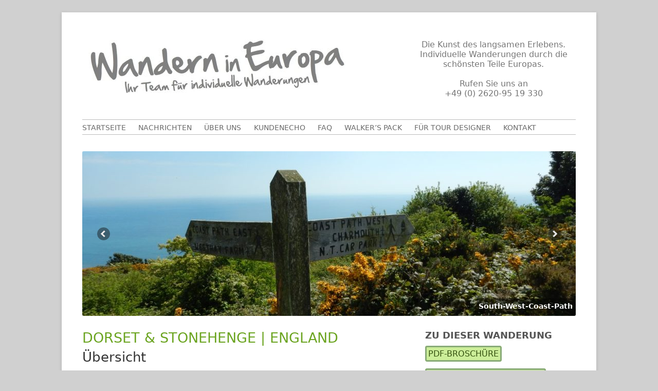

--- FILE ---
content_type: text/html; charset=UTF-8
request_url: https://www.wandernineuropa.de/touren/swest/dorset_est2_h/
body_size: 12851
content:
<!doctype html>


<!--[if IE 8]>
<html class="ie ie8 no-js" lang="de">
<![endif]-->

<!--[if !(IE 8)]><!-->
<html lang="de" class="no-js">
<!--<![endif]-->
<head>
<meta charset="UTF-8" />
<meta name="viewport" content="width=device-width" />
<link rel="profile" href="http://gmpg.org/xfn/11" />
<link rel="shortcut icon" href="/favicon.ico" />
<link rel="profile" href="http://microformats.org/profile/specs" />
<link rel="profile" href="http://microformats.org/profile/hatom" />
<script>(function(html){html.className = html.className.replace(/\bno-js\b/,'js')})(document.documentElement);</script>
<meta name='robots' content='index, follow, max-image-preview:large, max-snippet:-1, max-video-preview:-1' />

	<!-- This site is optimized with the Yoast SEO plugin v26.6 - https://yoast.com/wordpress/plugins/seo/ -->
	<title>Dorset &amp; Stonehenge | England~DORSET/SALISBURY | England - Individuelle Wanderung ohne Gepäck</title>
	<meta name="description" content="Entdecken Sie Dorset und die Jurassic Coast - wir beraten Sie gerne und stellen mit Ihnen Ihre Wanderung zusammen – einfach anrufen: +49 (0) 2620 95 19 330 ." />
	<link rel="canonical" href="https://www.wandernineuropa.de/touren/swest/" />
	<meta property="og:locale" content="de_DE" />
	<meta property="og:type" content="article" />
	<meta property="og:title" content="Dorset &amp; Stonehenge | England~DORSET/SALISBURY | England - Individuelle Wanderung ohne Gepäck" />
	<meta property="og:description" content="Entdecken Sie Dorset und die Jurassic Coast - wir beraten Sie gerne und stellen mit Ihnen Ihre Wanderung zusammen – einfach anrufen: +49 (0) 2620 95 19 330 ." />
	<meta property="og:url" content="https://www.wandernineuropa.de/touren/swest/" />
	<meta property="og:site_name" content="WandernInEuropa" />
	<meta property="article:publisher" content="https://de-de.facebook.com/wandernineuropa" />
	<meta property="article:modified_time" content="2025-11-20T08:58:07+00:00" />
	<meta property="og:image" content="https://www.wandernineuropa.de/wp-content-wandern/uploads/Dorset1.jpg" />
	<meta property="og:image:width" content="355" />
	<meta property="og:image:height" content="266" />
	<meta property="og:image:type" content="image/jpeg" />
	<meta name="twitter:card" content="summary_large_image" />
	<meta name="twitter:label1" content="Geschätzte Lesezeit" />
	<meta name="twitter:data1" content="1 Minute" />
	<script type="application/ld+json" class="yoast-schema-graph">{"@context":"https://schema.org","@graph":[{"@type":"WebPage","@id":"https://www.wandernineuropa.de/touren/swest/","url":"https://www.wandernineuropa.de/touren/swest/","name":"Dorset & Stonehenge | England~DORSET/SALISBURY | England - Individuelle Wanderung ohne Gepäck","isPartOf":{"@id":"https://www.wandernineuropa.de/#website"},"primaryImageOfPage":{"@id":"https://www.wandernineuropa.de/touren/swest/#primaryimage"},"image":{"@id":"https://www.wandernineuropa.de/touren/swest/#primaryimage"},"thumbnailUrl":"https://www.wandernineuropa.de/wp-content-wandern/uploads/Dorset1.jpg","datePublished":"2018-02-26T07:00:59+00:00","dateModified":"2025-11-20T08:58:07+00:00","description":"Entdecken Sie Dorset und die Jurassic Coast - wir beraten Sie gerne und stellen mit Ihnen Ihre Wanderung zusammen – einfach anrufen: +49 (0) 2620 95 19 330 .","breadcrumb":{"@id":"https://www.wandernineuropa.de/touren/swest/#breadcrumb"},"inLanguage":"de","potentialAction":[{"@type":"ReadAction","target":["https://www.wandernineuropa.de/touren/swest/"]}]},{"@type":"ImageObject","inLanguage":"de","@id":"https://www.wandernineuropa.de/touren/swest/#primaryimage","url":"https://www.wandernineuropa.de/wp-content-wandern/uploads/Dorset1.jpg","contentUrl":"https://www.wandernineuropa.de/wp-content-wandern/uploads/Dorset1.jpg","width":355,"height":266},{"@type":"BreadcrumbList","@id":"https://www.wandernineuropa.de/touren/swest/#breadcrumb","itemListElement":[{"@type":"ListItem","position":1,"name":"Startseite","item":"https://www.wandernineuropa.de/"},{"@type":"ListItem","position":2,"name":"Touren","item":"https://www.wandernineuropa.de/touren/"},{"@type":"ListItem","position":3,"name":"Dorset &#038; Stonehenge | England"}]},{"@type":"WebSite","@id":"https://www.wandernineuropa.de/#website","url":"https://www.wandernineuropa.de/","name":"WandernInEuropa","description":"Die Kunst des langsamen Erlebens. Individuelle Wanderungen durch die schönsten Teile Europas","publisher":{"@id":"https://www.wandernineuropa.de/#organization"},"potentialAction":[{"@type":"SearchAction","target":{"@type":"EntryPoint","urlTemplate":"https://www.wandernineuropa.de/?s={search_term_string}"},"query-input":{"@type":"PropertyValueSpecification","valueRequired":true,"valueName":"search_term_string"}}],"inLanguage":"de"},{"@type":"Organization","@id":"https://www.wandernineuropa.de/#organization","name":"WiE-WandernInEuropa UG (haftungsbeschränkt)","url":"https://www.wandernineuropa.de/","logo":{"@type":"ImageObject","inLanguage":"de","@id":"https://www.wandernineuropa.de/#/schema/logo/image/","url":"https://www.wandernineuropa.de/wp-content-wandern/uploads/WiE-Lang-e1500734372943_02.jpg","contentUrl":"https://www.wandernineuropa.de/wp-content-wandern/uploads/WiE-Lang-e1500734372943_02.jpg","width":500,"height":105,"caption":"WiE-WandernInEuropa UG (haftungsbeschränkt)"},"image":{"@id":"https://www.wandernineuropa.de/#/schema/logo/image/"},"sameAs":["https://de-de.facebook.com/wandernineuropa"]}]}</script>
	<!-- / Yoast SEO plugin. -->


<link rel='dns-prefetch' href='//www.wandernineuropa.de' />
<link rel="alternate" type="application/rss+xml" title="WandernInEuropa &raquo; Feed" href="https://www.wandernineuropa.de/feed/" />
<link rel="alternate" type="application/rss+xml" title="WandernInEuropa &raquo; Kommentar-Feed" href="https://www.wandernineuropa.de/comments/feed/" />
<style id='wp-img-auto-sizes-contain-inline-css' type='text/css'>
img:is([sizes=auto i],[sizes^="auto," i]){contain-intrinsic-size:3000px 1500px}
/*# sourceURL=wp-img-auto-sizes-contain-inline-css */
</style>
<style id='wp-block-library-inline-css' type='text/css'>
:root{--wp-block-synced-color:#7a00df;--wp-block-synced-color--rgb:122,0,223;--wp-bound-block-color:var(--wp-block-synced-color);--wp-editor-canvas-background:#ddd;--wp-admin-theme-color:#007cba;--wp-admin-theme-color--rgb:0,124,186;--wp-admin-theme-color-darker-10:#006ba1;--wp-admin-theme-color-darker-10--rgb:0,107,160.5;--wp-admin-theme-color-darker-20:#005a87;--wp-admin-theme-color-darker-20--rgb:0,90,135;--wp-admin-border-width-focus:2px}@media (min-resolution:192dpi){:root{--wp-admin-border-width-focus:1.5px}}.wp-element-button{cursor:pointer}:root .has-very-light-gray-background-color{background-color:#eee}:root .has-very-dark-gray-background-color{background-color:#313131}:root .has-very-light-gray-color{color:#eee}:root .has-very-dark-gray-color{color:#313131}:root .has-vivid-green-cyan-to-vivid-cyan-blue-gradient-background{background:linear-gradient(135deg,#00d084,#0693e3)}:root .has-purple-crush-gradient-background{background:linear-gradient(135deg,#34e2e4,#4721fb 50%,#ab1dfe)}:root .has-hazy-dawn-gradient-background{background:linear-gradient(135deg,#faaca8,#dad0ec)}:root .has-subdued-olive-gradient-background{background:linear-gradient(135deg,#fafae1,#67a671)}:root .has-atomic-cream-gradient-background{background:linear-gradient(135deg,#fdd79a,#004a59)}:root .has-nightshade-gradient-background{background:linear-gradient(135deg,#330968,#31cdcf)}:root .has-midnight-gradient-background{background:linear-gradient(135deg,#020381,#2874fc)}:root{--wp--preset--font-size--normal:16px;--wp--preset--font-size--huge:42px}.has-regular-font-size{font-size:1em}.has-larger-font-size{font-size:2.625em}.has-normal-font-size{font-size:var(--wp--preset--font-size--normal)}.has-huge-font-size{font-size:var(--wp--preset--font-size--huge)}.has-text-align-center{text-align:center}.has-text-align-left{text-align:left}.has-text-align-right{text-align:right}.has-fit-text{white-space:nowrap!important}#end-resizable-editor-section{display:none}.aligncenter{clear:both}.items-justified-left{justify-content:flex-start}.items-justified-center{justify-content:center}.items-justified-right{justify-content:flex-end}.items-justified-space-between{justify-content:space-between}.screen-reader-text{border:0;clip-path:inset(50%);height:1px;margin:-1px;overflow:hidden;padding:0;position:absolute;width:1px;word-wrap:normal!important}.screen-reader-text:focus{background-color:#ddd;clip-path:none;color:#444;display:block;font-size:1em;height:auto;left:5px;line-height:normal;padding:15px 23px 14px;text-decoration:none;top:5px;width:auto;z-index:100000}html :where(.has-border-color){border-style:solid}html :where([style*=border-top-color]){border-top-style:solid}html :where([style*=border-right-color]){border-right-style:solid}html :where([style*=border-bottom-color]){border-bottom-style:solid}html :where([style*=border-left-color]){border-left-style:solid}html :where([style*=border-width]){border-style:solid}html :where([style*=border-top-width]){border-top-style:solid}html :where([style*=border-right-width]){border-right-style:solid}html :where([style*=border-bottom-width]){border-bottom-style:solid}html :where([style*=border-left-width]){border-left-style:solid}html :where(img[class*=wp-image-]){height:auto;max-width:100%}:where(figure){margin:0 0 1em}html :where(.is-position-sticky){--wp-admin--admin-bar--position-offset:var(--wp-admin--admin-bar--height,0px)}@media screen and (max-width:600px){html :where(.is-position-sticky){--wp-admin--admin-bar--position-offset:0px}}

/*# sourceURL=wp-block-library-inline-css */
</style><style id='global-styles-inline-css' type='text/css'>
:root{--wp--preset--aspect-ratio--square: 1;--wp--preset--aspect-ratio--4-3: 4/3;--wp--preset--aspect-ratio--3-4: 3/4;--wp--preset--aspect-ratio--3-2: 3/2;--wp--preset--aspect-ratio--2-3: 2/3;--wp--preset--aspect-ratio--16-9: 16/9;--wp--preset--aspect-ratio--9-16: 9/16;--wp--preset--color--black: #000000;--wp--preset--color--cyan-bluish-gray: #abb8c3;--wp--preset--color--white: #ffffff;--wp--preset--color--pale-pink: #f78da7;--wp--preset--color--vivid-red: #cf2e2e;--wp--preset--color--luminous-vivid-orange: #ff6900;--wp--preset--color--luminous-vivid-amber: #fcb900;--wp--preset--color--light-green-cyan: #7bdcb5;--wp--preset--color--vivid-green-cyan: #00d084;--wp--preset--color--pale-cyan-blue: #8ed1fc;--wp--preset--color--vivid-cyan-blue: #0693e3;--wp--preset--color--vivid-purple: #9b51e0;--wp--preset--gradient--vivid-cyan-blue-to-vivid-purple: linear-gradient(135deg,rgb(6,147,227) 0%,rgb(155,81,224) 100%);--wp--preset--gradient--light-green-cyan-to-vivid-green-cyan: linear-gradient(135deg,rgb(122,220,180) 0%,rgb(0,208,130) 100%);--wp--preset--gradient--luminous-vivid-amber-to-luminous-vivid-orange: linear-gradient(135deg,rgb(252,185,0) 0%,rgb(255,105,0) 100%);--wp--preset--gradient--luminous-vivid-orange-to-vivid-red: linear-gradient(135deg,rgb(255,105,0) 0%,rgb(207,46,46) 100%);--wp--preset--gradient--very-light-gray-to-cyan-bluish-gray: linear-gradient(135deg,rgb(238,238,238) 0%,rgb(169,184,195) 100%);--wp--preset--gradient--cool-to-warm-spectrum: linear-gradient(135deg,rgb(74,234,220) 0%,rgb(151,120,209) 20%,rgb(207,42,186) 40%,rgb(238,44,130) 60%,rgb(251,105,98) 80%,rgb(254,248,76) 100%);--wp--preset--gradient--blush-light-purple: linear-gradient(135deg,rgb(255,206,236) 0%,rgb(152,150,240) 100%);--wp--preset--gradient--blush-bordeaux: linear-gradient(135deg,rgb(254,205,165) 0%,rgb(254,45,45) 50%,rgb(107,0,62) 100%);--wp--preset--gradient--luminous-dusk: linear-gradient(135deg,rgb(255,203,112) 0%,rgb(199,81,192) 50%,rgb(65,88,208) 100%);--wp--preset--gradient--pale-ocean: linear-gradient(135deg,rgb(255,245,203) 0%,rgb(182,227,212) 50%,rgb(51,167,181) 100%);--wp--preset--gradient--electric-grass: linear-gradient(135deg,rgb(202,248,128) 0%,rgb(113,206,126) 100%);--wp--preset--gradient--midnight: linear-gradient(135deg,rgb(2,3,129) 0%,rgb(40,116,252) 100%);--wp--preset--font-size--small: 13px;--wp--preset--font-size--medium: 20px;--wp--preset--font-size--large: 36px;--wp--preset--font-size--x-large: 42px;--wp--preset--spacing--20: 0.44rem;--wp--preset--spacing--30: 0.67rem;--wp--preset--spacing--40: 1rem;--wp--preset--spacing--50: 1.5rem;--wp--preset--spacing--60: 2.25rem;--wp--preset--spacing--70: 3.38rem;--wp--preset--spacing--80: 5.06rem;--wp--preset--shadow--natural: 6px 6px 9px rgba(0, 0, 0, 0.2);--wp--preset--shadow--deep: 12px 12px 50px rgba(0, 0, 0, 0.4);--wp--preset--shadow--sharp: 6px 6px 0px rgba(0, 0, 0, 0.2);--wp--preset--shadow--outlined: 6px 6px 0px -3px rgb(255, 255, 255), 6px 6px rgb(0, 0, 0);--wp--preset--shadow--crisp: 6px 6px 0px rgb(0, 0, 0);}:where(.is-layout-flex){gap: 0.5em;}:where(.is-layout-grid){gap: 0.5em;}body .is-layout-flex{display: flex;}.is-layout-flex{flex-wrap: wrap;align-items: center;}.is-layout-flex > :is(*, div){margin: 0;}body .is-layout-grid{display: grid;}.is-layout-grid > :is(*, div){margin: 0;}:where(.wp-block-columns.is-layout-flex){gap: 2em;}:where(.wp-block-columns.is-layout-grid){gap: 2em;}:where(.wp-block-post-template.is-layout-flex){gap: 1.25em;}:where(.wp-block-post-template.is-layout-grid){gap: 1.25em;}.has-black-color{color: var(--wp--preset--color--black) !important;}.has-cyan-bluish-gray-color{color: var(--wp--preset--color--cyan-bluish-gray) !important;}.has-white-color{color: var(--wp--preset--color--white) !important;}.has-pale-pink-color{color: var(--wp--preset--color--pale-pink) !important;}.has-vivid-red-color{color: var(--wp--preset--color--vivid-red) !important;}.has-luminous-vivid-orange-color{color: var(--wp--preset--color--luminous-vivid-orange) !important;}.has-luminous-vivid-amber-color{color: var(--wp--preset--color--luminous-vivid-amber) !important;}.has-light-green-cyan-color{color: var(--wp--preset--color--light-green-cyan) !important;}.has-vivid-green-cyan-color{color: var(--wp--preset--color--vivid-green-cyan) !important;}.has-pale-cyan-blue-color{color: var(--wp--preset--color--pale-cyan-blue) !important;}.has-vivid-cyan-blue-color{color: var(--wp--preset--color--vivid-cyan-blue) !important;}.has-vivid-purple-color{color: var(--wp--preset--color--vivid-purple) !important;}.has-black-background-color{background-color: var(--wp--preset--color--black) !important;}.has-cyan-bluish-gray-background-color{background-color: var(--wp--preset--color--cyan-bluish-gray) !important;}.has-white-background-color{background-color: var(--wp--preset--color--white) !important;}.has-pale-pink-background-color{background-color: var(--wp--preset--color--pale-pink) !important;}.has-vivid-red-background-color{background-color: var(--wp--preset--color--vivid-red) !important;}.has-luminous-vivid-orange-background-color{background-color: var(--wp--preset--color--luminous-vivid-orange) !important;}.has-luminous-vivid-amber-background-color{background-color: var(--wp--preset--color--luminous-vivid-amber) !important;}.has-light-green-cyan-background-color{background-color: var(--wp--preset--color--light-green-cyan) !important;}.has-vivid-green-cyan-background-color{background-color: var(--wp--preset--color--vivid-green-cyan) !important;}.has-pale-cyan-blue-background-color{background-color: var(--wp--preset--color--pale-cyan-blue) !important;}.has-vivid-cyan-blue-background-color{background-color: var(--wp--preset--color--vivid-cyan-blue) !important;}.has-vivid-purple-background-color{background-color: var(--wp--preset--color--vivid-purple) !important;}.has-black-border-color{border-color: var(--wp--preset--color--black) !important;}.has-cyan-bluish-gray-border-color{border-color: var(--wp--preset--color--cyan-bluish-gray) !important;}.has-white-border-color{border-color: var(--wp--preset--color--white) !important;}.has-pale-pink-border-color{border-color: var(--wp--preset--color--pale-pink) !important;}.has-vivid-red-border-color{border-color: var(--wp--preset--color--vivid-red) !important;}.has-luminous-vivid-orange-border-color{border-color: var(--wp--preset--color--luminous-vivid-orange) !important;}.has-luminous-vivid-amber-border-color{border-color: var(--wp--preset--color--luminous-vivid-amber) !important;}.has-light-green-cyan-border-color{border-color: var(--wp--preset--color--light-green-cyan) !important;}.has-vivid-green-cyan-border-color{border-color: var(--wp--preset--color--vivid-green-cyan) !important;}.has-pale-cyan-blue-border-color{border-color: var(--wp--preset--color--pale-cyan-blue) !important;}.has-vivid-cyan-blue-border-color{border-color: var(--wp--preset--color--vivid-cyan-blue) !important;}.has-vivid-purple-border-color{border-color: var(--wp--preset--color--vivid-purple) !important;}.has-vivid-cyan-blue-to-vivid-purple-gradient-background{background: var(--wp--preset--gradient--vivid-cyan-blue-to-vivid-purple) !important;}.has-light-green-cyan-to-vivid-green-cyan-gradient-background{background: var(--wp--preset--gradient--light-green-cyan-to-vivid-green-cyan) !important;}.has-luminous-vivid-amber-to-luminous-vivid-orange-gradient-background{background: var(--wp--preset--gradient--luminous-vivid-amber-to-luminous-vivid-orange) !important;}.has-luminous-vivid-orange-to-vivid-red-gradient-background{background: var(--wp--preset--gradient--luminous-vivid-orange-to-vivid-red) !important;}.has-very-light-gray-to-cyan-bluish-gray-gradient-background{background: var(--wp--preset--gradient--very-light-gray-to-cyan-bluish-gray) !important;}.has-cool-to-warm-spectrum-gradient-background{background: var(--wp--preset--gradient--cool-to-warm-spectrum) !important;}.has-blush-light-purple-gradient-background{background: var(--wp--preset--gradient--blush-light-purple) !important;}.has-blush-bordeaux-gradient-background{background: var(--wp--preset--gradient--blush-bordeaux) !important;}.has-luminous-dusk-gradient-background{background: var(--wp--preset--gradient--luminous-dusk) !important;}.has-pale-ocean-gradient-background{background: var(--wp--preset--gradient--pale-ocean) !important;}.has-electric-grass-gradient-background{background: var(--wp--preset--gradient--electric-grass) !important;}.has-midnight-gradient-background{background: var(--wp--preset--gradient--midnight) !important;}.has-small-font-size{font-size: var(--wp--preset--font-size--small) !important;}.has-medium-font-size{font-size: var(--wp--preset--font-size--medium) !important;}.has-large-font-size{font-size: var(--wp--preset--font-size--large) !important;}.has-x-large-font-size{font-size: var(--wp--preset--font-size--x-large) !important;}
/*# sourceURL=global-styles-inline-css */
</style>

<style id='classic-theme-styles-inline-css' type='text/css'>
/*! This file is auto-generated */
.wp-block-button__link{color:#fff;background-color:#32373c;border-radius:9999px;box-shadow:none;text-decoration:none;padding:calc(.667em + 2px) calc(1.333em + 2px);font-size:1.125em}.wp-block-file__button{background:#32373c;color:#fff;text-decoration:none}
/*# sourceURL=/wp-includes/css/classic-themes.min.css */
</style>
<link rel='stylesheet' id='font-awesome-css' href='https://www.wandernineuropa.de/wp-content-wandern/themes/tiny-framework/fonts/font-awesome/css/font-awesome.min.css?ver=4.7.0' type='text/css' media='all' />
<link rel='stylesheet' id='tinyframework-style-css' href='https://www.wandernineuropa.de/wp-content-wandern/themes/tiny-framework/style.css?ver=6.9' type='text/css' media='all' />
<link rel='stylesheet' id='wie-style-css' href='https://www.wandernineuropa.de/wp-content-wandern/themes/WIE/style.css?ver=1709022710' type='text/css' media='' />
<link rel='stylesheet' id='wie-ionicons-css' href='https://www.wandernineuropa.de/wp-content-wandern/themes/WIE/css/ionicons.css?ver=1553274210' type='text/css' media='' />
<link rel='stylesheet' id='calendar-css' href='https://www.wandernineuropa.de/wp-content-wandern/themes/WIE/css/calendar.css?ver=1637932319' type='text/css' media='' />
<script type="text/javascript" src="https://www.wandernineuropa.de/wp-includes/js/jquery/jquery.min.js?ver=3.7.1" id="jquery-core-js"></script>
<script type="text/javascript" src="https://www.wandernineuropa.de/wp-content-wandern/themes/WIE/js/chart.js?ver=1553274213" id="chart-js"></script>
<script type="text/javascript" src="https://www.wandernineuropa.de/wp-content-wandern/themes/WIE/js/wie_plugins.js?ver=1674898703" id="wie_plugins-js"></script>
<link rel="EditURI" type="application/rsd+xml" title="RSD" href="https://www.wandernineuropa.de/xmlrpc.php?rsd" />
<meta name="generator" content="WordPress 6.9" />
<link rel='shortlink' href='https://www.wandernineuropa.de/?p=502' />
<style type="text/css" id="custom-background-css">
body.custom-background { background-color: #d0d0d0; }
</style>
	</head>

<body class="wp-singular touren-template-default single single-touren postid-502 custom-background wp-custom-logo wp-theme-tiny-framework wp-child-theme-WIE eupopup eupopup-bottom  singular has-site-logo touren-swest" itemscope="" itemtype="https://schema.org/WebPage">

<div class="full-img"><img src="[data-uri]" alt="placeholder for a dynamically displayed full screen image" title="" /><div class="exit-x">X</div></div>


<span class="skiplink"><a class="screen-reader-text" href="#content" title="Springe zum Inhalt">Springe zum Inhalt</a></span>


<noscript>
  <div id="no-javascript">
    Die erweiterten Funktionen dieser Webseite erfordern dass du JavaScript im Browser aktivierst. Vielen Dank!  </div>
</noscript>

<div id="page" class="site">


  <header id="masthead" class="site-header" itemscope="itemscope" itemtype="https://schema.org/WPHeader">


    <div class="site-branding" itemprop="publisher" itemscope="itemscope" itemtype="https://schema.org/Organization">

            <div id="site-title-wrapper">

        
            <p id="site-title" class="site-title"><a href="https://www.wandernineuropa.de/" rel="home">WandernInEuropa</a></p>

          
            <div id="site-description" class="site-description"><a href="https://www.wandernineuropa.de/" class="custom-logo-link site-logo-link" rel="home"><img width="500" height="105" src="https://www.wandernineuropa.de/wp-content-wandern/uploads/cropped-WiE-Lang-e1500734372943_02-1.jpg" class="custom-logo attachment-full size-full" alt="WandernInEuropa" decoding="async" fetchpriority="high" srcset="https://www.wandernineuropa.de/wp-content-wandern/uploads/cropped-WiE-Lang-e1500734372943_02-1.jpg 500w, https://www.wandernineuropa.de/wp-content-wandern/uploads/cropped-WiE-Lang-e1500734372943_02-1-400x84.jpg 400w" sizes="(max-width: 500px) 100vw, 500px" /></a>            <div>Die Kunst des langsamen Erlebens.<br />Individuelle Wanderungen durch die schönsten Teile Europas.<br/><br/>Rufen Sie uns an <br />+49 (0) 2620-95 19 330</div>
            </div>

          
      </div><!-- #site-title-wrapper -->

    </div><!-- .site-branding -->
    </header><!-- .site-header -->    
    
    <nav id="site-navigation" class="main-navigation" aria-label="Prim&auml;res Men&uuml;" itemscope="itemscope" itemtype="https://schema.org/SiteNavigationElement">

      <h2 class="screen-reader-text">Prim&auml;res Men&uuml;</h2>
      <button class="menu-toggle" aria-controls="primary-menu" aria-expanded="false">Men&uuml;</button>

<!--      
      
      <div class="search-box-wrapper search-container-mobile">
        <div class="search-box">
          <form itemprop="potentialAction" itemscope itemtype="http://schema.org/SearchAction" role="search" method="get" class="search-form" action="https://www.wandernineuropa.de/">
				<label>
					<span class="screen-reader-text">Suche nach:</span>
					<input type="search" itemprop="query-input" class="search-field" placeholder="Suchen …" value="" name="s" />
				</label>
				<input type="submit" class="search-submit" value="Suchen" />
			<meta itemprop="target" content="https://www.wandernineuropa.de/?s={search} "/></form>        </div>
      </div> 
-->
      <!--<button class="go-to-top"><a href="#page"><span class="icon-webfont fa-chevron-circle-up" aria-hidden="true"></span></a></button>-->

      <div class="menu-hauptmenue-container"><ul id="primary-menu" class="nav-menu"><li id="menu-item-8" class="menu-item menu-item-type-custom menu-item-object-custom menu-item-home menu-item-8"><a href="https://www.wandernineuropa.de">Startseite</a></li>
<li id="menu-item-160" class="menu-item menu-item-type-post_type menu-item-object-page menu-item-160"><a href="https://www.wandernineuropa.de/nachrichten/">Nachrichten</a></li>
<li id="menu-item-162" class="menu-item menu-item-type-post_type menu-item-object-page menu-item-162"><a href="https://www.wandernineuropa.de/ueber-uns/">Über uns</a></li>
<li id="menu-item-304" class="menu-item menu-item-type-custom menu-item-object-custom menu-item-304"><a href="https://www.wandernineuropa.de/feedback/">Kundenecho</a></li>
<li id="menu-item-276" class="menu-item menu-item-type-custom menu-item-object-custom menu-item-276"><a href="https://www.wandernineuropa.de/faq/">FAQ</a></li>
<li id="menu-item-2558" class="menu-item menu-item-type-post_type menu-item-object-page menu-item-2558"><a href="https://www.wandernineuropa.de/walkers-pack/">Walker’s Pack</a></li>
<li id="menu-item-4480" class="menu-item menu-item-type-post_type menu-item-object-page menu-item-4480"><a href="https://www.wandernineuropa.de/tourdesigner/">Für Tour Designer</a></li>
<li id="menu-item-484" class="menu-item menu-item-type-post_type menu-item-object-page menu-item-484"><a href="https://www.wandernineuropa.de/kontakt/">Kontakt</a></li>
</ul></div>
    </nav><!-- #site-navigation -->

    <!-- Custom Header - Start -->

                              <div class="header-image-container sss" data-starton="14">
                            <div class="header-image-div" style="display:none;">
                      <img class="header-image"
                           data-src="https://www.wandernineuropa.de/wp-content-wandern/uploads/Dorset_Banner_01-960x320.jpg" 
                           src="[data-uri]"
                           alt=""
                           title="Landschaft Dorset" />

                      <div class="header-image-description">
                          <span>Landschaft Dorset</span>                      </div>
                </div>
                            <div class="header-image-div" style="display:none;">
                      <img class="header-image"
                           data-src="https://www.wandernineuropa.de/wp-content-wandern/uploads/Dorset_Banner_05-960x320.jpg" 
                           src="[data-uri]"
                           alt="Gold Hill"
                           title="Gold Hill" />

                      <div class="header-image-description">
                          <span>Gold Hill</span>                      </div>
                </div>
                            <div class="header-image-div" style="display:none;">
                      <img class="header-image"
                           data-src="https://www.wandernineuropa.de/wp-content-wandern/uploads/Dorset_Banner_06-960x320.jpg" 
                           src="[data-uri]"
                           alt="Cann Mills"
                           title="Cann Mills" />

                      <div class="header-image-description">
                          <span>Cann Mills</span>                      </div>
                </div>
                            <div class="header-image-div" style="display:none;">
                      <img class="header-image"
                           data-src="https://www.wandernineuropa.de/wp-content-wandern/uploads/Dorset_Banner_07-960x320.jpg" 
                           src="[data-uri]"
                           alt="Old Wardour Castle"
                           title="Old Wardour Castle" />

                      <div class="header-image-description">
                          <span>Old Wardour Castle</span>                      </div>
                </div>
                            <div class="header-image-div" style="display:none;">
                      <img class="header-image"
                           data-src="https://www.wandernineuropa.de/wp-content-wandern/uploads/Dorset_Banner_03-960x320.jpg" 
                           src="[data-uri]"
                           alt="Milton Abbas"
                           title="Milton Abbas" />

                      <div class="header-image-description">
                          <span>Milton Abbas</span>                      </div>
                </div>
                            <div class="header-image-div" style="display:none;">
                      <img class="header-image"
                           data-src="https://www.wandernineuropa.de/wp-content-wandern/uploads/Dorset_Banner_08-960x320.jpg" 
                           src="[data-uri]"
                           alt="Landleben pur"
                           title="Landleben pur" />

                      <div class="header-image-description">
                          <span>Landleben pur</span>                      </div>
                </div>
                            <div class="header-image-div" style="display:none;">
                      <img class="header-image"
                           data-src="https://www.wandernineuropa.de/wp-content-wandern/uploads/Dorset_Banner_Milton-Abbey-960x320.jpg" 
                           src="[data-uri]"
                           alt="Milton Abbey"
                           title="Milton Abbey" />

                      <div class="header-image-description">
                          <span>Milton Abbey</span>                      </div>
                </div>
                            <div class="header-image-div" style="display:none;">
                      <img class="header-image"
                           data-src="https://www.wandernineuropa.de/wp-content-wandern/uploads/Dorset_Banner_Cerne-Giant-960x297.jpg" 
                           src="[data-uri]"
                           alt="Cerne Giant"
                           title="Cerne Giant" />

                      <div class="header-image-description">
                          <span>Cerne Giant</span>                      </div>
                </div>
                            <div class="header-image-div" style="display:none;">
                      <img class="header-image"
                           data-src="https://www.wandernineuropa.de/wp-content-wandern/uploads/Dorset_Banner_Jurasic-Coast-960x320.jpg" 
                           src="[data-uri]"
                           alt="Jurasic Coast"
                           title="Jurasic Coast" />

                      <div class="header-image-description">
                          <span>Jurasic Coast</span>                      </div>
                </div>
                            <div class="header-image-div" style="display:none;">
                      <img class="header-image"
                           data-src="https://www.wandernineuropa.de/wp-content-wandern/uploads/Dorset_Banner_Seatown-960x320.jpg" 
                           src="[data-uri]"
                           alt="Seatown"
                           title="Seatown" />

                      <div class="header-image-description">
                          <span>Seatown</span>                      </div>
                </div>
                            <div class="header-image-div" style="display:none;">
                      <img class="header-image"
                           data-src="https://www.wandernineuropa.de/wp-content-wandern/uploads/Dorset_Banner_Salisbury-Cathedral-960x320.jpg" 
                           src="[data-uri]"
                           alt="Salisbury Cathedral"
                           title="Salisbury Cathedral" />

                      <div class="header-image-description">
                          <span>Salisbury Cathedral</span>                      </div>
                </div>
                            <div class="header-image-div" style="display:none;">
                      <img class="header-image"
                           data-src="https://www.wandernineuropa.de/wp-content-wandern/uploads/Dorset_Banner_Stonehenge-960x320.jpg" 
                           src="[data-uri]"
                           alt="Stonehenge"
                           title="Stonehenge" />

                      <div class="header-image-description">
                          <span>Stonehenge</span>                      </div>
                </div>
                            <div class="header-image-div" style="display:none;">
                      <img class="header-image"
                           data-src="https://www.wandernineuropa.de/wp-content-wandern/uploads/Dorset_Banner_Fish-Chips-Lyme-Regis-960x320.jpg" 
                           src="[data-uri]"
                           alt="Fish&Chips Lyme-Regis"
                           title="Fish&Chips Lyme-Regis" />

                      <div class="header-image-description">
                          <span>Fish&Chips Lyme-Regis</span>                      </div>
                </div>
                            <div class="header-image-div" style="display:none;">
                      <img class="header-image"
                           data-src="https://www.wandernineuropa.de/wp-content-wandern/uploads/Dorset_Banner_Jurasic-Coast-Fossiliensammler-960x320.jpg" 
                           src="[data-uri]"
                           alt="Jurasic-Coast-Fossiliensammler"
                           title="Jurasic-Coast-Fossiliensammler" />

                      <div class="header-image-description">
                          <span>Jurasic-Coast-Fossiliensammler</span>                      </div>
                </div>
                            <div class="header-image-div" id="init-banner">
                      <img class="header-image"
                            
                           src="https://www.wandernineuropa.de/wp-content-wandern/uploads/Dorset_Banner_South-West-Coas-tPath-960x320.jpg"
                           alt="South-West-Coast-Path"
                           title="South-West-Coast-Path" />

                      <div class="header-image-description">
                          <span>South-West-Coast-Path</span>                      </div>
                </div>
                            <div class="header-image-div" style="display:none;">
                      <img class="header-image"
                           data-src="https://www.wandernineuropa.de/wp-content-wandern/uploads/Dorset_Banner_Bridport-Harbour-960x320.jpg" 
                           src="[data-uri]"
                           alt="Bridport Harbour"
                           title="Bridport Harbour" />

                      <div class="header-image-description">
                          <span>Bridport Harbour</span>                      </div>
                </div>
                        </div>
        
    
    <!-- Custom Header - End -->



  <div id="content" class="site-content">
    

	<div id="primary" class="content-area">


		<main id="main" class="site-main" itemscope="itemscope" itemprop="mainContentOfPage">


			       		<header class="page header">
            <h1 class="page-title" itemprop="headline">Dorset &#038; Stonehenge | England</h1>              <link itemprop="mainEntityOfPage" href="https://www.wandernineuropa.de/touren/swest/"/>
          </header><!-- .entry-header -->
            
  	<article id="post-502" class="post-502 touren type-touren status-publish schwierigkeit-leicht-mittel schwierigkeit-mittel monate-29 monate-30 monate-31 monate-32 monate-33 monate-34 monate-35 monate-36 monate-37" >
   	<div class="entry-content" itemprop="articleBody">
        <h2 itemprop="headline">Übersicht</h2> 
        <p><span style="color: #808080">Grün ist die vorherrschende Farbe auf dieser Wanderung durch die hügelige Landschaft im Süden Englands, wo der Blick weit über die Felder und Weiden schweift und man fast zwangsläufig zur inneren Ruhe findet. Ihr Weg bringt Sie in vielen Aufs und Abs durch die von der Landwirtschaft geprägte Region und &#8230;.</span></p>
<p><span style="color: #000000">.<a href="https://www.wandernineuropa.de/wp-content-wandern/uploads/WiE-SWest-8nt.jpg"><img decoding="async" class="alignleft wp-image-1619" src="https://www.wandernineuropa.de/wp-content-wandern/uploads/WiE-SWest-8nt.jpg" alt="Wegskizze Wanderung Dorset 8Ü" width="300" height="300" srcset="https://www.wandernineuropa.de/wp-content-wandern/uploads/WiE-SWest-8nt.jpg 1000w, https://www.wandernineuropa.de/wp-content-wandern/uploads/WiE-SWest-8nt-200x200.jpg 200w, https://www.wandernineuropa.de/wp-content-wandern/uploads/WiE-SWest-8nt-400x400.jpg 400w, https://www.wandernineuropa.de/wp-content-wandern/uploads/WiE-SWest-8nt-768x768.jpg 768w, https://www.wandernineuropa.de/wp-content-wandern/uploads/WiE-SWest-8nt-960x960.jpg 960w" sizes="(max-width: 300px) 100vw, 300px" /></a>&#8230;verträumte Dörfer mit zauberhaften Cottages von Tisbury zu Dorsets Steilküste im Süden, wo sich die Landschaft ändert&nbsp;</span>und Sie über den South&nbsp;West&nbsp;Coast&nbsp;Path hoch über dem Meer mit herrlichen Blicken entlang der Jurrasic&nbsp;Coast nach Lyme&nbsp;Regis wandern.</p>
<p>Begleitet werden Sie von Zeugen historischer Epochen Englands. So bietet Salisbury mit der berühmten Kathedrale Cathedral Church of St Mary einen der ältesten und schönsten Sakralbauten der englischen Gotik, und in der Umgebung zeugen Stonehenge, Woodhenge und Old Sarum von der frühen Besiedlung der Region. Unterwegs treffen Sie auf die Ruine von Old Wardour Castle aus dem 14. Jahrhundert, gehen in Shaftesbury über die berühmte, steile Straße Gold Hill, stehen auf dem Hambledon Hill, bewundern Milton Abbey und begeistern sich vielleicht auch für den Cerne Abbas Giant. In dem schönen Fischerstädtchen Lyme Regis können Sie sich erdgeschichtlich noch sehr viel weiter zurück versetzen lassen, wenn Sie sich zu den Fossilienjägern gesellen möchten. Oder setzen Sie Ihren Weg fort nach Seaton und wandern Sie durch einen märchenhaft schönen Wald zwischen den Abbruchkanten der Steilküste mit einigen wunderbaren Ausblicken auf Küste und Meer.</p>
<p><a href="https://www.wandernineuropa.de/touren/swest/beispiel_touren/">weiter zu Beispielen und Preisen</a></p>
<!--        <h3 class="subtitle" itemprop="headline">Wegskizze:</h3> 
        <img class='wegskizze' alt='Wegskizze: Dorset &#038; Stonehenge | England' title='Wegskizze: Dorset &#038; Stonehenge | England' src='' />-->
        <h3 itemprop="headline">Entwickelt von:</h3><p><img decoding="async" class="wp-image-505 alignleft" src="https://www.wandernineuropa.de/wp-content-wandern/uploads/RA_Dorset_OFH-Team.jpg" alt="OFH-Team" width="323" height="300" /><strong>OnFootHolidays Team</strong></p>
<p>Die Wanderung wurde vom Team OnFootHolidays aus Salisbury, unter der Federführung von Mary, mit Unterstützung durch Debbie und Simon, entwickelt. Das ganze Team steht für Notfälle vor Ort zur Verfügung.</p>
        
        
			</div><!-- .entry-content -->
		<footer class="entry-meta">
    		</footer><!-- .entry-meta -->
	</article><!-- #post-502 -->
		</main><!-- .site-main -->
	</div><!-- #primary -->


        
      <div id="broschuere-popup" class="hide">
        <div class=exit-x>X</div>
        <h3 itemprop="headline">Broschürenabruf<span class="subtitle">Dorset &#038; Stonehenge | England</span></h3>
        <div id="broschuere">
          <form id="broschuere-form" action="https://hp.ict-media.de/init.php" method="POST">
            <label> Name &nbsp; <input class="brosch-name" id="Name" maxlength="100" name="Name" placeholder="Ihren Namen bitte" required="required"/> </label><br/>
            <label> E-Mail &nbsp; <input class="brosch-mail" id="EMail" maxlength="100" name="EMail" type="email" placeholder="Ihre E-Mailadresse bitte" required="required"  /> </label><br/>
            <!-- <label> Möchten sie unseren Newsletter erhalten? &nbsp;<input name="newsletter" id="newsletter" type="checkbox"/> </label><br/> -->
            <input maxlength="30" name="tourname" id="tourname" type="hidden" value="swest"/>
            <input maxlength="100" name="tourtitle" id="tourtitle" type="hidden" value="Dorset &#038; Stonehenge | England"/>
            <input name="action" type="hidden" value="broschuerenabruf" />
            <input name="security" type="hidden" value="7306598e9f" />
                    <!-- captcha -->
                    <br/> <img src="/wp-content-wandern/themes/WIE/inc/wie_captcha.php?RELOAD=" alt="Captcha" title="Klicken, um das Captcha neu zu laden" onclick="this.src+=1;document.getElementById('captcha_code').value='';" width=140 height=40 /> Bitte Bild anklicken, wenn nicht lesbar.<br/>
                    <span>Bitte geben Sie den Text im Bild in das Feld unten ein:</span><br/>
                    <span id="captcha-error" style="display:none"> Der Text ist falsch. Bitte versuchen Sie es noch einmal<br/></span>
                    <input type="text" name="captcha_code" id="captcha_code" size=10 style="width: 100px;" />&nbsp;&nbsp;&nbsp;
                    <!-- captcha end -->         
            <input name="absenden" id="absenden" type="submit" value="absenden" />
            <input name="cancel" id="cancel" type="reset" value="abbrechen" />
            <!-- <p>Gleichzeitig bieten wir an, Ihnen per E-Mail Informationen über von uns organisierte Wanderungen zukommen zu lassen.</p> -->
            <p id="pop-postform"> Wir schützen Ihre Daten. Mehr Informationen unter <a href="https://www.wandernineuropa.de/datenschutz/">Datenschutz</a>.</p>
          </form>
          

          <div id="broschuere-answer" style="display:none"></div>
        </div>
      </div>
  
  
  <aside id="secondary" class="sidebar widget-area" aria-labelledby="sidebar-header" itemscope="itemscope" itemtype="https://schema.org/WPSideBar">
  <div>
  <h2 class="screen-reader-text" id="sidebar-header">Haupt-Seitenleiste</h2>


    <section id="nav_menu-5" class="widget widget_nav_menu"><h3 class="widget-title">Zu dieser Wanderung</h3><div class="menu-seiten-zu-dieser-tour-container"><ul id="menu-seiten-zu-dieser-tour" class="menu"><li id="menu-item-1157" class="menu-item menu-item-type-custom menu-item-object-custom menu-item-1157"><a class="brosch-link" href="#" title="Broschüre zu dieser Wanderung bestellen">PDF-Broschüre</a></li>
<li id="menu-item-2437" class="menu-item menu-item-type-post_type menu-item-object-page menu-item-2437"><a href="https://www.wandernineuropa.de/anfrage/">Unverbindliche Anfrage</a></li>
<li id="menu-item-405" class="current-menu-item menu-item menu-item-type-custom menu-item-object-custom menu-item-405"><span >Übersicht</span></li>
<li id="menu-item-466" class="menu-item menu-item-type-custom menu-item-object-custom menu-item-466"><a href="https://www.wandernineuropa.de/touren/swest/beispiel_touren" title="Beispiele, wie sich aus den Etappen Wanderungen zusammenstellen lassen; Preise">Beispiele | Preise</a></li>
<li id="menu-item-407" class="menu-item menu-item-type-custom menu-item-object-custom menu-item-407"><a href="https://www.wandernineuropa.de/touren/swest/etappen" title="Alle Etappen dieser Wanderung">Etappen</a></li>
<li id="menu-item-408" class="menu-item menu-item-type-custom menu-item-object-custom menu-item-408"><a href="https://www.wandernineuropa.de/touren/swest/termine" title="Wann im Jahr ist diese Wanderung möglich.">Mögliche Starttermine</a></li>
<li id="menu-item-409" class="menu-item menu-item-type-custom menu-item-object-custom menu-item-409"><a href="https://www.wandernineuropa.de/touren/swest/unterkuenfte" title="Die Übernachtungsmöglichkeiten auf dieser Wanderung">Unterkünfte</a></li>
<li id="menu-item-410" class="menu-item menu-item-type-custom menu-item-object-custom menu-item-410"><a href="https://www.wandernineuropa.de/touren/swest/an_abreise" title="Allgemeine Hinweise, wie man zum Startpunkt und wieder zurück kommen kann.">Tipps für An- und Abreise</a></li>
<li id="menu-item-411" class="menu-item menu-item-type-custom menu-item-object-custom menu-item-411"><a href="https://www.wandernineuropa.de/touren/swest/feedback" title="Was uns Wanderer zu dieser Wanderung schreiben">Kundenecho</a></li>
</ul></div></section><section id="nav_menu-6" class="widget widget_nav_menu"><h3 class="widget-title">Wanderungen</h3><div class="menu-tour-container"><ul id="menu-tour" class="menu link-list"><li class="menu-item menu-item-type-taxonomy menu-item-object-wanderungen"><a href="https://www.wandernineuropa.de/touren/cilento-nord/" title="Cilento Nord  | Süd-Italien ">CILENTO-NORD | Italien</a></li><li class="menu-item menu-item-type-taxonomy menu-item-object-wanderungen"><a href="https://www.wandernineuropa.de/touren/cilento/" title="Cilento-Süd | Süd-Italien">CILENTO-SÜD | Italien</a></li><li class="menu-item menu-item-type-taxonomy menu-item-object-wanderungen"><a href="https://www.wandernineuropa.de/touren/umbrien/" title="Umbrien und Sabiner Berge | Italien ">UMBRIEN | Italien</a></li><li class="menu-item menu-item-type-taxonomy menu-item-object-wanderungen"><a href="https://www.wandernineuropa.de/touren/rhein-burgen/" title="Burgen und Schlösser am Rhein | Deutschland">RHEINBURGEN | Deutschland</a></li><li class="menu-item menu-item-type-taxonomy menu-item-object-wanderungen"><a href="https://www.wandernineuropa.de/touren/friaul/" title="Friaul - Julisch Venetien | Italien">FRIAUL | Italien/Slowenien</a></li><li class="menu-item menu-item-type-taxonomy menu-item-object-wanderungen"><a href="https://www.wandernineuropa.de/touren/dordogne/" title="Dordogne | Frankreich ">DORDOGNE |  Frankreich</a></li><li class="menu-item menu-item-type-taxonomy menu-item-object-wanderungen"><a href="https://www.wandernineuropa.de/touren/amalfi/" title="Amalfiküste & Capri | Italien">AMALFIKÜSTE/CAPRI | Italien</a></li><li class="menu-item menu-item-type-taxonomy menu-item-object-wanderungen"><a href="https://www.wandernineuropa.de/touren/golf/" title="Ischia, Procida und Capri | Italien"> ISCHIA/CAPRI/PROCIDA |Italien</a></li><li class="menu-item menu-item-type-taxonomy menu-item-object-wanderungen"><a href="https://www.wandernineuropa.de/touren/breg/" title="Bregenzerwald | Österreich">BREGENZERWALD | Österreich</a></li><li class="menu-item menu-item-type-taxonomy menu-item-object-wanderungen"><a href="https://www.wandernineuropa.de/touren/wslow/" title="Karstgebiet | Slowenien/Italien">KARST | Slowenien/Italien</a></li><li class="menu-item menu-item-type-taxonomy menu-item-object-wanderungen"><a href="https://www.wandernineuropa.de/touren/lagom/" title="Lago Maggiore | Piemont/Italien">LAGO MAGGIORE | Piemont</a></li><li class="menu-item menu-item-type-taxonomy menu-item-object-wanderungen"><a href="https://www.wandernineuropa.de/touren/tosk/" title="Toskana | Italien">TOSKANA | Italien</a></li><li class="menu-item menu-item-type-taxonomy menu-item-object-wanderungen"><a href="https://www.wandernineuropa.de/touren/devon/" title="Devon & Dartmoor | Süd-England">DEVON/DARTMOOR | England</a></li><li class="menu-item menu-item-type-taxonomy menu-item-object-wanderungen"><a href="https://www.wandernineuropa.de/touren/galicien/" title="Camiño dos Faros |  Galicien/Spanien">CAMIÑO DOS FAROS | Galicien</a></li><li class="current-menu-item menu-item menu-item-type-taxonomy menu-item-object-wanderungen"><span title="Dorset & Stonehenge | England">DORSET/SALISBURY | England</span></li><li class="menu-item menu-item-type-taxonomy menu-item-object-wanderungen"><a href="https://www.wandernineuropa.de/touren/malle/" title="Mallorca | Spanien"> MALLORCA | Spanien</a></li><li class="menu-item menu-item-type-taxonomy menu-item-object-wanderungen"><a href="https://www.wandernineuropa.de/touren/ligu/" title="Ligurien | Norditalien">LIGURIEN/APENNIN | Italien</a></li><li class="menu-item menu-item-type-taxonomy menu-item-object-wanderungen"><a href="https://www.wandernineuropa.de/touren/salp/" title="Seealpen | Süd-Frankreich">SEEALPEN | Süd-Frankreich</a></li><li class="menu-item menu-item-type-taxonomy menu-item-object-wanderungen"><a href="https://www.wandernineuropa.de/touren/prio/" title="Katalonien - El Priorat | Spanien">PRIORAT/KATALONIEN | Spanien</a></li></ul></div></section>
  </div>
  </aside><!-- #secondary -->


	</div><!-- #content .site-content -->


	
	<footer id="colophon" class="site-footer" aria-labelledby="footer-header" itemscope="itemscope" itemtype="https://schema.org/WPFooter">


		<h2 class="screen-reader-text" id="footer-header">Footer Inhalt</h2>

		<div class="site-info">

			
			
				<div id="copyright-widget">
					<section id="nav_menu-4" class="widget widget_nav_menu"><div class="menu-legal-stuff-container"><ul id="menu-legal-stuff" class="menu"><li id="menu-item-755" class="menu-item menu-item-type-post_type menu-item-object-page menu-item-755"><a href="https://www.wandernineuropa.de/ueber-uns/">WiE &#8211; WandernInEuropa UG (haftungsbeschränkt)</a></li>
<li id="menu-item-317" class="menu-item menu-item-type-post_type menu-item-object-page menu-item-317"><a href="https://www.wandernineuropa.de/buchungsbedingungen/">Buchungsbedingungen</a></li>
<li id="menu-item-318" class="menu-item menu-item-type-post_type menu-item-object-page menu-item-318"><a href="https://www.wandernineuropa.de/datenschutz/">Datenschutz</a></li>
<li id="menu-item-319" class="menu-item menu-item-type-post_type menu-item-object-page menu-item-319"><a href="https://www.wandernineuropa.de/impressum/">Impressum</a></li>
<li id="menu-item-754" class="menu-item menu-item-type-post_type menu-item-object-page menu-item-754"><a href="https://www.wandernineuropa.de/kontakt/">Kontakt</a></li>
<li id="menu-item-5789" class="menu-item menu-item-type-custom menu-item-object-custom menu-item-5789"><a target="_blank" href="/w3w.php" title="What 3 Words Geolocation">What3Words</a></li>
</ul></div></section>				</div>

			    </div>
	</footer><!-- .site-footer -->


</div><!-- #page .site -->

<script type="speculationrules">
{"prefetch":[{"source":"document","where":{"and":[{"href_matches":"/*"},{"not":{"href_matches":["/wp-*.php","/wp-admin/*","/wp-content-wandern/uploads/*","/wp-content-wandern/*","/wp-content-wandern/plugins/*","/wp-content-wandern/themes/WIE/*","/wp-content-wandern/themes/tiny-framework/*","/*\\?(.+)"]}},{"not":{"selector_matches":"a[rel~=\"nofollow\"]"}},{"not":{"selector_matches":".no-prefetch, .no-prefetch a"}}]},"eagerness":"conservative"}]}
</script>
<script type="text/javascript" src="https://www.wandernineuropa.de/wp-content-wandern/themes/tiny-framework/js/navigation.js?ver=2.3.1" id="tinyframework-navigation-js"></script>
<script type="text/javascript" id="tinyframework-additional-scripts-js-extra">
/* <![CDATA[ */
var tinyframeworkAdditionalScripts = {"newWindow":"In neuem Fenster \u00f6ffnen"};
//# sourceURL=tinyframework-additional-scripts-js-extra
/* ]]> */
</script>
<script type="text/javascript" src="https://www.wandernineuropa.de/wp-content-wandern/themes/tiny-framework/js/functions.js?ver=2.3.1" id="tinyframework-additional-scripts-js"></script>
<script type="text/javascript" src="https://www.wandernineuropa.de/wp-content-wandern/themes/tiny-framework/js/skip-link-focus-fix.js?ver=2.3.1" id="tinyframework-skip-link-focus-fix-js"></script>
<script type="text/javascript" src="https://www.wandernineuropa.de/wp-content-wandern/themes/WIE/js/broschuere.js?ver=1724076713" id="tour_broschuere-js-js"></script>

</body>
</html>


--- FILE ---
content_type: text/css
request_url: https://www.wandernineuropa.de/wp-content-wandern/themes/WIE/style.css?ver=1709022710
body_size: 37149
content:
/*
Theme Name: WIE
Theme URI: http://wandernineuropa.de/
Author: Klaus Birkenbihl
Author URI: https://Klaus-Birkenbihl.de/
Description: WIE is a child framework of Tiny Framework. Tiny Framework with its child themes was created with the future in mind and encompasses all the best features of the default WordPress themes in one place, adds full accessibility and Structured Data Markup with Schema.org microdata format support. Fast start is ensured with very extensive documentation! Tiny Framework features elegant responsive mobile-first design, HTML5 ready structure of Underscores, custom per-post headers, custom logo, three footer widgets, FontAwesome icon webfont and Google Fonts support. Web developers will enjoy integrated Theme Hook Alliance custom action hooks. It's all there, you have everything in one neat package. Along with the main theme you will find an example of a child theme - an easy way to start developing with child themes! Tiny Framework can be used as a learning tool or your own little web development "framework". With its unique "Coding Tips System" Tiny Framework helps to understand how to extend parent themes and build your own child themes, hacking them the way you want. You get the best coding examples from default WordPress themes and the best hacks from the child theme. Please read readme.txt for a quick start guide, tips and tricks. For more information please see: http://mtomas.com/1/
Template: tiny-framework
Version: 0.1
License: GNU General Public License v2 or later
License URI: http://www.gnu.org/licenses/gpl-2.0.html
Tags: one-column, two-columns, right-sidebar, custom-background, custom-header, custom-logo, custom-menu, editor-style, featured-image-header, featured-images, flexible-header, footer-widgets, full-width-template, microformats, post-formats, rtl-language-support, sticky-post, theme-options, threaded-comments, translation-ready, accessibility-ready, blog, e-commerce, education
Text Domain: WIE

This theme, like WordPress, is licensed under the GPL.
* 
* 
Sizes in rem units for quick reference:

 1px: 0.0625rem
 2px: 0.125rem
 3px: 0.1875rem
 4px: 0.25rem
 5px: 0.3125rem
 6px: 0.375rem
 7px: 0.4375rem
 8px: 0.5rem
 9px: 0.5625rem
10px: 0.625rem
11px: 0.6875rem
12px: 0.75rem
13px: 0.8125rem
14px: 0.875rem
15px: 0.9375rem
16px: 1rem
17px: 1.0625rem
18px: 1.125rem
19px: 1.1875rem
20px: 1.25rem
21px: 1.3125rem
22px: 1.375rem
23px: 1.4375rem
24px: 1.5rem
25px: 1.5625rem
26px: 1.625rem
27px: 1.6875rem
28px: 1.75rem
29px: 1.8125rem
30px: 1.875rem
31px: 1.9375rem
32px: 2rem
33px: 2.0625rem
34px: 2.125rem
35px: 2.1875rem
36px: 2.25rem
37px: 2.3125rem
38px: 2.375rem
39px: 2.4375rem
40px: 2.5rem
41px: 2.5625rem
42px: 2.625rem
43px: 2.6875rem
44px: 2.75rem
45px: 2.8125rem
46px: 2.875rem
47px: 2.9375rem
48px: 3rem
*/

/*
body,
button,
input,
select,
textarea {
  color: #222;
  /* Improving font rendering in Linux, in case default Open Sans font is disabled 
  font-family: Verdana, Geneva, "DejaVu Sans", sans-serif;
  font-size: 14px;
  font-size: 0.875rem;
  line-height: 1.8; /* original: 1.714285714 
  text-rendering: optimizeLegibility;
}
*/

/* 4.0 Forms
-------------------------------------------------------------- */

/* 4.1 General styles first */

/* .brosch-name:valid::after //////////////////////*/

/* 4.2 Buttons */

/* Make button text bold */
.btn-custom-black,
.btn-custom-blue,
.btn-custom-green,
.btn-custom-orange,
.btn-custom-red {
  font-weight: bold;
}

input:valid {
  background-color: #efe !important;
}

input:invalid {
  background-color: #fee !important;
}

/* 9.2 Specific widget styles */

.widget_recent_comments li, .widget_recent_entries li, .widget_rss li {
  margin-bottom: 12px;
  margin-bottom: 0.75rem; 
  text-transform: uppercase;
  font-size: 16px;
  font-size: 1rem;
}


/* From Expound css/expound.css */
#site-navigation .menu-toggle {
  background: #3a3a3a;
  color: #fff;
  float: right;
  font: 16px/16px Verdana, Geneva, "DejaVu Sans", sans-serif;
  font-weight: normal;
  padding: 10px 20px;
  padding: 0.625rem 1.25rem;
  overflow: hidden;
  width: 100px;
}
#site-navigation .menu-toggle:focus,
#site-navigation .menu-toggle:hover {
  background: #474747;
}
.site-header .menu-toggle::before {
  content: "\2261";
  font-size: 20px;
  font-size: 1.25rem;
  margin-right: 7px;
  margin-right: 0.4375rem;
  vertical-align: baseline;
}

.main-navigation.toggled {
  height: auto;
}

.menu-moeglich-in-monaten-container::after {
  clear: both;
}

.menu-moeglich-in-monaten-container::after {
  content: "";
  display: table;
  line-height: 0;
  table-layout: fixed;
}

header .social-navigation {
  display: none;
}

#site-navigation .search-container-mobile .search-form [type="search"]:focus,
#site-navigation .search-container-mobile .search-form [type="text"]:focus {
  background-color: #f5f5f5;
  border: 0;
  width: 50%;
}

#site-navigation .search-form [type="submit"] {
  display: none;
}

/* Tip88 - Customize color scheme: Widget title. */

.widget-title {
  color: #555;
  font-size: 18px;
  font-size: 1.125rem;
  font-weight: bold;
  line-height: 1.6;
  text-transform: uppercase;
}

/*
 * Do not hyph nav titles
 * 
 */

.widget-area .widget
 {
  hyphens: none;
  -webkit-hyphens: none;
  -moz-hyphens: none;
}

.menu-tour-container .link-list .menu-item-object-wanderungen{
  text-transform: none;
}

/* Tip14 - Custom logo feature support. Check: inc/template-tags.php for more details. */

/* Enable custom logo in mobile view */
 
.site-branding {
  margin-top: 12px;
  margin-top: 0.75rem;
}
.site-logo-link,
.custom-logo-link {
  display: block;
  float: none;
  margin: 5px 5px 0 0;
  margin: 0.3125rem 0.3125rem 0 0;
}
#site-title-wrapper {
  padding: 12px 0 12px 12px;
  padding: 0.75rem 0 0.75rem 0.75rem;
  width:100%;
}

.site-header .site-title,
.site-header .site-title a {
  clear: none;
  display: inline;
}

.site-header #site-description,
.site-header .site-title {
  line-height:1.2;
  font-weight: normal;
  font-size: 16px;
  font-size: 1rem;
  float: none;
}

#site-description div{
  display: block;
  width: 100%;
  max-width: 320px;
  text-align: center;
  margin: 5px auto 5px auto;
  margin: 0.3125rem auto 0.3125rem auto;
}

#site-title {
  display: none;
}

.site-info {
  max-width: 100%;
}

.hidden-header{
  display: none !important;
}

-------------------------------------------------------------- */

/* 11.1 Posts and pages */

/* Tip88 - Customize color scheme: Entry Title */
.entry-header .entry-title,
.entry-header .entry-title a {
  color: #333;
  /* Tip32 - Add shadow to post/page title. Usage: text-shadow: horizontal-offset vertical-offset blur color; last digit of rgba sets opacity */
  /* text-shadow: 1px 1px 3px rgba(0,0,0,0.2); */
}

#main .type-post.h-as-article .entry-header .entry-title {
  font-size: 20px;
  font-size: 1.25rem;
}
 
.group-header .entry-title {
  font-weight: bold;
}

.entry-content {
  line-height: 1.4;
  hyphens: auto;
  -webkit-hyphens: auto;
  -moz-hyphens: auto;
 }

address {
  font-style: normal;
  margin-top: 32px;
  margin-top: 2rem;
}

.entry-content h3 {
  font-size: 24px;
  font-size: 1.5rem;
  margin: 12px 0 12px 0;
  margin: 0.75rem 0 0.75rem 0;
  font-weight: normal;
  line-height: 1.5;
  color: #555;
}

.entry-content a img:focus,
.entry-content a img:hover {
  cursor: pointer;
}

.home main .content-area sticky{
  background: #fff;
  /* Old browsers */

  /* IE10 Consumer Preview */
  background-image: -ms-radial-gradient(center bottom, circle closest-corner, #bbb 0%, #ddd 100%);
  /* Mozilla Firefox */
  background-image: -moz-radial-gradient(center bottom, circle closest-corner, #bbb 0%, #ddd 100%);
  /* Opera */
  background-image: -o-radial-gradient(center bottom, circle closest-corner, #bbb 0%, #ddd 100%);
  /* Webkit (Safari/Chrome 10) */
  background-image: -webkit-gradient(radial, center bottom, 0, center bottom, 487, color-stop(0, #bbb), color-stop(1, #ddd));
  /* Webkit (Chrome 11+) */
  background-image: -webkit-radial-gradient(center bottom, circle closest-corner, #bbb 0%, #ddd 100%);
  /* W3C Markup, IE10 Release Preview */
  background-image: radial-gradient(circle closest-corner at center bottom, #bbb 0%, #ddd 100%);
}

.archive .content-area article,
.blog .content-area article,
.blog .content-area article:last-child,
.category .content-area article,
.search-results .content-area article,
.singular .content-area article:not(only-of-type) {
  background: #fff;
  /* Old browsers */

  /* IE10 Consumer Preview */
  background-image: -ms-radial-gradient(center bottom, circle closest-corner, #ddd 0%, #ffffff 100%) !important;
  /* Mozilla Firefox */
  background-image: -moz-radial-gradient(center bottom, circle closest-corner, #ddd 0%, #ffffff 100%) !important;
  /* Opera */
  background-image: -o-radial-gradient(center bottom, circle closest-corner, #ddd 0%, #ffffff 100%) !important;
  /* Webkit (Safari/Chrome 10) */
  background-image: -webkit-gradient(radial, center bottom, 0, center bottom, 487, color-stop(0, #ddd), color-stop(1, #ffffff)) !important;
  /* Webkit (Chrome 11+) */
  background-image: -webkit-radial-gradient(center bottom, circle closest-corner, #ddd 0%, #ffffff 100%) !important;
  /* W3C Markup, IE10 Release Preview */
  background-image: radial-gradient(circle closest-corner at center bottom, #ddd 0%, #ffffff 100%) !important;
}

.singular .content-area article:only-of-type {
  background: #fff;
  background-image: none !important;
}

.content-area-full {
  width: 100%;
}

.content-area article,
.content-area section { /* section is for 404.php and content-none.php */
  border-bottom: 4px solid #bbb;
  -webkit-hyphens: none;
     -moz-hyphens: none;
    -ms-hyphens: none;
      hyphens: none;
  margin-bottom: 5px;
  margin-bottom: 0.3rem;
  padding-bottom: 8px;
  padding-bottom: 0.5rem;
}

.comment-content p,
.entry-content p,
.entry-summary p,
.mu_register p {
  margin: 0 0 8px;
  margin: 0 0 0.5rem;
}

.page .comment-content p,
.page .entry-content p,
.single .comment-content p,
.single .entry-content p,
.single .entry-summary p,
.single .mu_register p {
  margin: 0 0 8px;
  margin: 0 0 0.5rem;
}
.entry-header {
  margin-bottom: 2px;
  margin-bottom: 0.125rem;
}

img.alignleft,
figure.wp-caption.alignleft,
.wp-caption.alignleft {
  margin-top: 4px;
  margin-top: 0.25rem;
}

/* Tip25b - Disable special icons, that marks the links that will open in a new window */

/*
.entry-content .fa-external-link {
  display: none;
}
*/

/* Tip26b - Uncomment next CSS rule to Print HTML bellow post title with meta information (date/time and author)
 * for the index/archive views in MOBILE view.
 */

/*
.archive .entry-header .entry-meta,
.home .entry-header .entry-meta {
  display: block;
}
*/

/* Tip26c - Hide HTML bellow post title with meta information (date/time and author) for the posts in MOBILE and/or NORMAL view. */

/*
.singular .entry-header .entry-meta {
  display: none;
}
*/

/* Tip30 - Uncomment next CSS block to hide entry meta section, located below the post (with author, categories, tags)
 * in the Index page and archive listings.
 */

/*
.list-view footer.entry-meta {
  display: none;
}
.format-link footer.entry-meta,
.format-status footer.entry-meta {
  display: block;
}
.content-area article {
  padding-bottom: 12px!important;
  padding-bottom: 0.75rem!important;
}
*/

/* Alternative heading style to try */


.entry-content h1,
.entry-content h2,
.entry-content h3,
.entry-summary h1,
.entry-summary h2,
.page-content h1,
.page-content h2 {
  margin: 24px 0 12px 0;
  margin: 1.5rem 0 0.75rem 0;
}


span.subtitle{
  display: block;
  font-size: 80%;
  -webkit-hyphens: none;
  -moz-hyphens: none;
  -ms-hyphens: none;
  hyphens: none;
}

.smaller {
  font-size: 70%;
}

/*
article h2.subtitle{
    font-size: 26px;
    font-size: 1.625rem;
    font-weight: normal;
    line-height: 1.5;
}
*/

/* Tip33 - Enable hyphenation of text for article. Please note that automatic hyphenation can reduce
 * accesibility of the theme - it can cause strange pronunciation with screen readers.
 */

/*
.content-area article {
  -webkit-hyphens: auto;
     -moz-hyphens: auto;
    -ms-hyphens: auto;
      hyphens: auto;
}
*/

/* Tip41 - Display the optional excerpt (subtitle) below the entry title. To enable subtitles, uncomment next rule here or paste it in custom CSS plugin. */

/*
body .entry-summary-top {
  display: block;
}
*/

/* Tip88 - Customize color scheme: Styles for page titles for categories, tags, etc. */

/*
.page-title {
  color: #6ba420;
  font-size: 27px;
  font-size: 1.6875rem;
  font-weight: normal;
  line-height: 1.4;
  text-transform: uppercase;
}
*/

/* Entry-meta for specific post formats */

/* Author profiles */

/* 11.2 Post Formats */

/* 11.3 Comments */

/* Comment form */

/* 11.4 Page templates */

/* Front page template */
.template-front-page .page .entry-content {
  font-size: 16px;
  font-size: 1rem;
}

/* Links (blogroll) template */


/* 12.0 Footer
-------------------------------------------------------------- */

/* Tip63 - Uncomment following CSS rules to have classic Twenty Twelve front page look - disable footer widgets for the Front Page Templ.: */

/*
.template-front-page #footer-widgets {
  display: none;
}
*/

#copyright-widget ul{
  text-align: left;
  border-bottom: 1px solid #bbb;
  border-top: 1px solid #bbb;
  display: inline-block !important;
  text-align: center;
  width: 100%;
}

#copyright-widget ul li {
  display: inline-block;
  padding: 12px;
  padding: 0.75rem;
}

#copyright-widget ul li a {
  text-decoration: none;
}

/* 13.0 Media
-------------------------------------------------------------- */

/* Increase size for emoji and smiley icons, so they would look better. */

.comment-content .wp-smiley,
.entry-content .wp-smiley,
.page-content .wp-smiley {
  height: 1.2em!important;
  max-height: 1.2em!important;
  max-width: 1.2em!important;
  width: 1.2em!important;
}

/* dot leaders
 *  (thx Bert Bos @w3c)
 */
 
 .leaders {
  max-width: 100%;
  padding: 0;
  overflow-x: hidden;
 }
 
.leaders-row {
  clear:both;
  text-align: left;
}

.leaders-left {
  display: inline;
  padding-right: 0.5em;
  background: white;
}

.leaders-right {
  float: right;
  padding-left: 0.5em;
  background: white;
  position: relative;
  z-index: 1;
}

.leaders-row::after {
  float: left;
  width: 0;
  white-space: nowrap;
  color: #AAA;
  content: /*
  "• • • • • • • • • • • • • • • • • • • • "
  "• • • • • • • • • • • • • • • • • • • • "
  "• • • • • • • • • • • • • • • • • • • • "; 
  */
  /*
  ">  >  >  >  >  >  >  >  >  >  >  >  >  >  >  >  >  >  >  >  "
  ">  >  >  >  >  >  >  >  >  >  >  >  >  >  >  >  >  >  >  >  "
  ">  >  >  >  >  >  >  >  >  >  >  >  >  >  >  >  >  >  >  >  "; 
  */
  "\00A0 \00A0 \00A0 \00A0 ...................................................."
  "...................................................."
  "...................................................."
  "...................................................."
  "...................................................."; 
}

/* 13.1 Images */

/* Responsive images */

/* Tip40 - Optional post thumbnail (Featured Image) on index views. Uncomment following CSS rules to show the Featured image on index views. */
.post-thumbnail {
  display: block;
}

/* Single image attachment view */

/* 13.2 Captions */

/* 13.3 Galleries */


/* 14.0 Other styles
-------------------------------------------------------------- */

/* 14.1 Twitter Bootstrap style alerts. Usage: http://getbootstrap.com/components/#alerts */

/* 14.2 Misc. styles */

/* Plugins */

/* Language specific styles */
html:lang(lt-LT) .entry-date {
  text-transform: capitalize;
}

/*
 * icons for grades of tours
 * accordion icons
 * 
 */

a.bsp-anchor{
  display:block;
  padding-top:50px;
  margin-top:-50px;
}

a.faq-link {
  color: #555;
}

a.faq-link:hover,
a.faq-link:active,
a.faq-link:focus{
  color: #dd3811;
}

/* styles for specchars from ion font*/

.schwierigkeits-links a,
.schwierigkeits-links span.grades,
.widget-area .widget #menu-schwierigkeitsgrad a::before,
.accordion-entry .entry-title::before,
.accordion-close-entry,
.maenekes
 {
  -moz-osx-font-smoothing: grayscale;
  -webkit-font-smoothing: antialiased;
  display: inline-block;
  font-family: Ionicons;
  font-size: 20px;
  font-size: 1.25rem;
  font-style: normal;
  font-variant: normal;
  font-weight: normal;
  line-height: 1;
  speak: none;
  text-align: center;
  text-decoration: none !important;
  text-rendering: auto;
  text-transform: none;
  vertical-align: baseline;
}

.faq-link,
.widget-area .widget #menu-schwierigkeitsgrad a::before,
.accordion-entry > .entry-title::before
 {
  padding-right: 5px;
  padding-right: 0.3125rem;
}


.widget-area .widget #menu-schwierigkeitsgrad a[href$="/leicht/"]::before {
  color: #55c !important;
  content: "\f3bb";
}

.widget-area .widget #menu-schwierigkeitsgrad a[href$="/leicht-mittel/"]::before {
  color: #808 !important;
  content: "\f3bb\f3bb";
}

.widget-area .widget #menu-schwierigkeitsgrad a[href$="/mittel/"]::before {
  color: #c00 !important;
  content: "\f3bb\f3bb\f3bb";
}

.widget-area .widget #menu-schwierigkeitsgrad a[href$="/mittel-schwer/"]::before {
  color: #600 !important;
  content: "\f3bb\f3bb\f3bb\f3bb";
}

.widget-area .widget #menu-schwierigkeitsgrad a[href$="/schwer/"]::before {
  color: #000 !important;
  content: "\f3bb\f3bb\f3bb\f3bb\f3bb";
}

.grade-leicht,
.grade-1,
.widget-area .widget #menu-schwierigkeitsgrad a[href$="/leicht/"]{
  color: #55c !important;
}

.grade-leicht-mittel,
.grade-2,
.widget-area .widget #menu-schwierigkeitsgrad a[href$="/leicht-mittel/"] {
  color: #808 !important;
}

.grade-mittel,
.grade-3,
.widget-area .widget #menu-schwierigkeitsgrad a[href$="/mittel/"] {
  color: #c00 !important;
}

.grade-mittel-schwer, 
.grade-4,
.widget-area .widget #menu-schwierigkeitsgrad a[href$="/mittel-schwer/"] {
  color: #600 !important;
}

.grade-schwer, 
.grade-5,
.widget-area .widget #menu-schwierigkeitsgrad a[href$="/schwer/"] {
  color: #000 !important;
}

.widget-area .widget #menu-moeglich-in-monaten li {
  display: block;
  float: left;
  text-align: left;
  width: 30%;
}

.widget-area .widget h3 {
  margin-bottom: 8px;
  margin-bottom: .5rem;
}
/*
 * 
 * Monatslinks unter posts
 * 
 */ 

.monats-links a, 
.month-item,
.monat-nummer{
  background-color: #666;
  color: #fff;
  font-weight: bold;
  display: inline-block;
  line-height: 1.5;
}

.widget_nav_menu #menu-moeglich-in-monaten li a span{
  font-size: 85%;
}

.widget_nav_menu #menu-moeglich-in-monaten li a span:hover{
  color: inherit;
}

.widget-area #menu-an-wandernineuropa li:first-child,
.widget-area #menu-an-wandernineuropa li:nth-child(2),
.widget-area #menu-seiten-zu-dieser-tour li:first-child,
.widget-area #menu-seiten-zu-dieser-tour li:nth-child(2) {
  text-align: left;
  margin-top: 4px;
  margin-top: 0.25rem;
  margin-bottom: 16px;
  margin-bottom: 1rem;
}

.widget-area #menu-an-wandernineuropa li:first-child a,
.widget-area #menu-an-wandernineuropa li:nth-child(2) a,
.widget-area #menu-seiten-zu-dieser-tour li:first-child a,
.widget-area #menu-seiten-zu-dieser-tour li:nth-child(2) a {
  
  color: #355210;
  background-color: #CE9; /* #CCE7C2 #a0f630 #CE9 */
  border-color: #8a7;
  border-width: 3px;
  border-style: solid;
  border-radius: 4px;
  padding: 3px;
}

.wp-post.immage {
  width: 300px;
  max-width: 100%;
}

.nav-links a,
.nav-links a:visited {
  color: #8Ac;
  font-weight: bold;
  text-decoration: none;
}

.nav-links a:focus {
  background-color: #8Ac;
  color: #fff;
  text-decoration: none;
}

/*
 * 
 * faq
 * 
 */

.content-area article.type-faq{
  padding-bottom: 8px;
  padding-bottom: 0.5rem;
  margin-bottom: 16px; 
  margin-bottom: 1rem;
  border-bottom: 1px #ededed;
} 

/*
 * 
 * accordion
 * 
 */

.accordion-entry > .entry-title,
.accordion-entry > header > .entry-title{
  font-size: 100%;
  font-weight: bold;
  margin-bottom: 8px;
  margin-bottom: 0.5rem;
  cursor: pointer;
  margin-top: 4px;
  margin-top: 0.25rem;
}

.active-accordion-entry > .entry-title,
.active-accordion-entry > header > .entry-title{
  margin-top: 16px;
  margin-top: 1rem;
}

.accordion-entry > .entry-title::before,
.accordion-entry > header > .entry-title::before{
  content: '\f10a';
  color: #4a4;
  padding-right: 0.5rem;
}

.accordion-entry > .ettappen-title::after,
.accordion-entry > header > .ettappen-title::after{
  content: ' öffnen \2026';
}

/*
.accordion-entry {
  margin-bottom: 4px;
  margin-bottom: 0.25rem;
  padding-bottom: 16px;
  padding-bottom: 1rem;
}
*/
.accordion-entry > .entry-content {
  display: none;
}

.accordion-entry > .entry-content p {
  margin-bottom: 4px;
  margin-bottom: 0.25rem;
}

.active-accordion-entry > .entry-content,
.active-accordion-entry > header > .entry-title {
  display: block;
}

.active-accordion-entry  {
  background-color: #eef;
  background-image: none;
}

.accordion-close-entry {
  display: block;
  text-align: right;
  content: '\f10d';
  color: #c00;
  padding-right: 0.5rem;
  cursor: pointer;
}

.active-accordion-entry > .entry-title::before,
.active-accordion-entry > header > .entry-title::before {
  content: "\f104";
  color: #c00;
  padding-right: 0.5rem;
}

.active-accordion-entry > .ettappen-title::after,
.active-accordion-entry > header > .ettappen-title::after {
  content: " schließen \2026";
}

*[id^="expandable-"] .entry-content {
  font-style: italic;
}

/* Preis-Tabellen
-------------------------------------------------------------- */



table.preise {
/*  max-width: 500px;
  max-width: 31.25rem; */
  margin: 0 auto 0 0;
  table-layout: fixed;
  font-size: 90%;
  border-width: 0;
  line-height: 1.3;
}

table.preise th + th,
table.preise td + td {
  width: 37%; 
}

table.preise th + th + th,
table.preise td + td + td{
  display: none; 
}

table.preise tbody tr:nth-child(2n) {
  background-color: #fff;
}

table.preise tbody tr:nth-child(2n+1) {
  background-color: #f7f7f7;
}


table.preise thead tr {
  Background-color: #eff7ff;
}

table.preise tfoot tr {
  Background-color: #eeeeee;
}

table.preise thead th {
  font-weight: bold;
  text-align: center;
}

table.preise tfoot td {
  font-style: italic;
}

table.preise td + td {
  text-align: right;
}

table.preise td,
table.preise th {
  padding: 0px 8px 0px 8px;
  padding: 0rem 0.5rem 0rem 0.5rem;
  border-width: 0;
}

table.preise th {
  vertical-align: top;
}

table.preise td {
  vertical-align: bottom;
}

table.preise tfoot > tr:first-child > td{
  border-top: 3px double #ccc;
  padding: 8px 8px 0px 8px;
  padding: 0.5rem 0.5rem 0.0rem 0.5rem;
}

#formsent,
#news-letter-popup,
#broschuere-popup {
  border-style: solid;
  border-width: 2px;
  border-color: #888;
  padding: 20px 10px 9px 10px;
  position: fixed;
  width: 400px;
  top: 0;
  left: 50%;
  margin-top: 40px; /* Negative half of height. */
  margin-left: -200px; /* Negative half of width. */
  background-color: white;
  z-index: 400;
}

/*
 * 
 * sss
 */
 
.sss,
.header-image-container {
  margin-top: 48px;
  margin-top: 2rem;
  position: relative;
  overflow: hidden;
}

.header-image-description {
  background-color: RGBA(0,0,0,0.4);
  font-weight: bold;
  font-size: 90%;
  position: absolute;
  bottom: 3px;
  right: 3px;
  padding: 3px;
  z-index: 1;
}

.header-image-description a,
.header-image-description span{
  text-decoration: none;
  color: #fff;
}

img.header-image{
  margin: 0; /* wg. tinyframework css */
  position: absolute;
  width: 100%;
  top: 0;
  left: 0;
}

.sss .sssnext, 
.sss .sssprev {
  width: 25px;
  height: 100%;
  margin: 0;
  position: absolute;
  top: 0;
  background: url('fonts/arr.png') no-repeat;
  z-index: 2;
}

.sss .sssprev {
  left: 3%;
  background-position: 0 50%;
}

.sss .sssnext {
  right: 3%;
  background-position: -26px 50%;
}

.sss .sssprev:hover, .sssnext:hover {
  cursor: pointer;
}

#news-letter-popup.hide,
#broschuere-popup.hide {
  display: none;
}

#news-letter-popup.show,
#broschuere-popup.show {
  display: block;
}

.brosch-link{
  cursor: pointer;
}

.full-img {
  position: fixed;
  width: 100%;
  height: 100%;
  top: 0;
  left: 0;
  background-color: rgba(50,50,50,0.3);
  z-index: 400;
  display: none;
}

.full-img img {
  position: absolute;
  max-width: 100%;
  max-height: 100%;
  top: 0;
  right: 0;
}

.exit-x {
  position: absolute;
  top : 5px;
  right : 5px;
  background-color: rgba(255,100,0,0.8);
  border-radius: 3px;
  padding: 0px 5px 2px 6px;
  line-height: 130%;
  font-size: 16px;
  font-size: 1rem;
  cursor: pointer;
}

/*
 * 
 * DSVGO
 * 
 */
.dsvgo-einwilligung {
  font-size:80%;
  line-height: 110%;
  margin: 30px 0 10px 0;
  text-align: left;
}

/*
 *  Anfrage/Baukasten
 */

#baukasten-form,
#anfrage-form {
  text-align: center;
  vertical-align: bottom;
}

#baukasten-form label.required,
#anfrage-form label.required {
  font-weight: bold;
  color: #444;
}

#baukastenr,
#baukastenl,
#anfrager,
#anfragel{
  display: inline-block;
  width: 45%;
  min-width: 320px;
  min-width: 20rem;
  padding-top: 10px;
  vertical-align: top;
  text-align: center;
  margin: 0 10px;
}

#baukastenr h2,
#baukastenl h2,
#anfrager h2,
#anfragel h2{
  font-size: 120%;
  margin-top: 8px;
  margin-top: 0.5rem;
}

#baukastenl div.leaders-row,
#anfragel div.leaders-row {
  margin-top: 8px;
  margin-top: 0.5rem;
}

#anfrager .calendar
{
  font-size: 80%;
}

#baukastenr textarea,
#anfrager textarea
{
  height: 128px;
  height: 8rem;
}

#baukasten-form input[type="number"],
#anfrage-form input[type="number"]{
  width: 4em;
}

#baukasten-form input.date,
#anfrage-form input.date{
  width: 9em;
}

#anfrage-form input.voucher{
  width: 11em;
}

#baukasten-form span.nowrap,
#anfrage-form span.nowrap{
  white-space: nowrap;
  text-align: left;
}

#baukasten-form input,
#baukasten-form select,
#anfrage-form input,
#anfrage-form select{
  width: 15em;
  margin-bottom: 4px;
  margin-bottom: 0.25rem;
  position: relative;
  top: -8px;
}

#sel_table ~ #absenden input[type=checkbox],
#anfrage-form input[type=checkbox]{
  background-color: RGB(238,255,238);
  top: 0;
  width: 20px;
  height: 20px;
}

#sel_table div.anreise,
#anfrage-form div.anreise{
  text-align:left;
}

#baukasten-form div.anreise-l,
#anfrage-form div.anreise-l{
  width: 180px;
  float: left;
  text-align: left;
}

/*
 * Baukasten Table
 */

#formsent::before {
  content: " X ";
  display: block;
  text-align: right;
  color: black;
  position: absolute;
  top: 5px;
  right: 5px;
  background-color: RGB(255,100,0);
  padding: 1px 5px;
}

/*
#formsent {
  position: fixed;
  background: #ffa;
  z-index: 1000;
  top: 20px;
  width: 320px;
  padding: 40px 20px 20px 20px;
} */

#bk_inputerror {
  font-weight: bold;
  color: red;
}

table.bk_table {
  width: 100%;
  /* table-layout: auto; */
  --table_w: 100%;
  --tag_w: 7em;
  --button_w: 8em;
  --accom_w: 11em;
}

col.bk_button {
   width: var(--button_w);
}

col.bk_tag {
   width: var(--tag_w);
}

col.bk_accom {
   width: var(--accom_w);
}

#bk_fus tr:first-child {
  background-color: #efc;
}

.wegskizze-left,
.wegskizze-right {
  display: block;
  margin-bottom: 12px;
  margin-bottom: 0.75rem;
  text-decoration: none !important;
}

.wegskizze-left {
  margin-right: 24px;
  margin-right: 1.5rem;
  float: left;
}

.wegskizze-right {
  margin-left: 24px;
  margin-left: 1.5rem;
  float: right;
}

.wegskizze-left img,
.wegskizze-right img{
  display: block;
  font-size: 85%;
  font-style: italic;
  margin-bottom: 0px !important;
}

.wegskizze-left label,
.wegskizze-right label {
  display: block;
  font-size: 80%;
  font-style: italic;
}

.hoehendiagramm ~ label{
  font-size: 85%;
  font-style: italic;
}

.sidebar .widget ul .current-menu-item {
  font-weight: bold;
  font-size: 93%;
}

.sidebar .widget ul .current-menu-item span{
  color: #6ba420;
  
}

/* 15.0 Media queries
-------------------------------------------------------------- */

/* Please note, that all CSS rules, placed outside of media queries, affect all screen sizes - starting from small screens
 * (mobile phones) and going up to the very wide screens (widescreen monitors, high resolution tablets). Those rules can be
 * adjusted and overridden, targeting specific screen sizes in media queries bellow.
 *
 * Important: lower size media queries will also affect wider screen sizes, e.g. min-width: 770px media query will also affect
 * screen sizes starting with 960px and 1250px.
 *
 * Wondering what are the screen sizes of most popular devices? Check: http://screensiz.es
 */

/* 15.0a - Maximum width of 800 pixels
 */
@media screen and (max-width:800px) {
  /* Here you can add specific styles for this screen widh */
} /* END of @media screen and (max-width: 800px) */

@media screen and (max-width:730px) {
  /* Here you can add specific styles for this screen widh */
    #anfrager{
      display: none;
    }

    #baukastenl,
    #baukastenr,
    #anfragel{
      display: block;
      width: 90%;
      min-width: 320px;
      min-width: 20rem;
    }

} /* END of @media screen and (max-width: 710px) */

/* 15.0b Maximum width of 782 pixels - it only affects the mobile view.
 */
@media screen and (max-width: 782px) {
  /* From Expound css/expound.css */
  .site-header .menu-toggle {
    background: #3a3a3a;
    color: #fff;
    font: 16px/16px "Helvetica Neue", Helvetica, Arial, sans-serif;
    font-weight: normal;
    padding: 10px 20px;
    padding: 0.625rem 1.25rem;
  }
  .site-header .menu-toggle:focus,
  .site-header .menu-toggle:hover {
    background: #474747;
  }
  .site-header .menu-toggle::before {
    content: "\2261";
    font-size: 20px;
    font-size: 1.25rem;
    margin-right: 7px;
    margin-right: 0.4375rem;
  }
  .main-navigation.toggled .menu-toggle {
    background: #474747;
  }
  .main-navigation.toggled a {
    color: #fff;
    padding: 10px 40px;
    padding: 0.625rem 2.5rem;
    text-decoration: none;
  }
  .main-navigation.toggled li a {
    background: #3a3a3a;
  }
  .main-navigation.toggled li a:hover {
    background: #474747;
  }
  .main-navigation.toggled ul > .current_page_item > a,
  .main-navigation.toggled ul > .current-menu-item > a {
    background: #117bb8;
  }
  
} /* END of @media screen and (max-width: 782px) */

/* 15.0c - Maximum width of 320 pixels - it only affects the mobile view
 */
@media screen and (max-width:320px) {
  /* Here you can add specific styles for this screen widh */
 
  table.preise th + th,
  table.preise td + td {
    width: 6em;
  }

} /* END of @media screen and (max-width: 320px) */

/* 15.1 Minimum width of 783 pixels - it is activated at the same time as mobile view of WordPress admin-bar
 * (small screens - mobile phones, small tablets in portrait view mode)
 */

@media screen and (min-width: 783px) {
  /* Tip52 - Adjust default site layout for normal view */

  /*
  .content-area {
    float: left;
    width: 65.104166667%;
  }
  .site-content .widget-area {
    float: right;
    width: 30.5%;
  }
  */

  /* Tip52b  - Change site layout (position of sidebar) for normal view */

  /*
  .content-area {
    float: right;
    width: 65.104166667%;
  }
  .site-content .widget-area {
    float: left;
    width: 30.5%;
  }
  */

  /* Tip14 - Custom logo feature support. Check: inc/template-tags.php for more details. */


  #main .type-post.h-as-article .entry-header .entry-title{
    font-size: 20px;
    font-size: 1.25rem;
  }

  
  #site-title-wrapper {
    margin-bottom: 0;
    padding-top: 0;
  }
  
  .site-header #site-description,
  .site-header .site-title {
    text-align: center;
  }


  /* Tip88 - Customize color scheme: Site Title and Description - can also be changed via Admin > Appearance > Customizer */

  /*
  .site-header #site-description a,
  .site-header .site-title,
  .site-header .site-title a {
    color: #333;
  }
  .site-header #site-description a:hover,
  .site-header .site-title a:hover {
    color: #ff6111;
  }
  */

  /* Show top menu search in child themes for the full menu */
  .menu-item.menu-item-search {
    display: inline;
  }
  
  /*
  .entry-header .entry-title {
    font-size: 36px;
    font-size: 2.25rem;
    font-weight: normal;
    line-height: 1.30;
  }

  /* Tip85b - Add Social Media Menu to header. Read more: http://justintadlock.com/archives/2013/08/14/social-nav-menus-part-2 */
  header .social-navigation {
    display: inline-block;
    float: right;
    margin-top: 12px;
  }

  #formsent,
  #news-letter-popup,
  #broschuere-popup {
    width: 450px;
    top: 50%;
    left: 50%;
    margin-top: -150px; /* Negative half of height. */
    margin-left: -225px; /* Negative half of width. */
  }

  /* Tip88 - Customize color scheme: Entry Title */
  .entry-header .entry-title,
  .entry-header .entry-title a {
    color: #333;
    /* Tip32 - Add shadow to post/page title. Usage: text-shadow: horizontal-offset vertical-offset blur color; last digit of rgba sets opacity */
    /* text-shadow: 1px 1px 3px rgba(0,0,0,0.2); */
  }
  .archive .entry-header .entry-meta,
  .home .entry-header .entry-meta {
    display: none;
  }

  /* Tip26b - uncomment next CSS rule to Print HTML bellow post title with meta information (date/time and author)
   * for the index/archive views in NORMAL view.
   */

  /*
  .archive .entry-header .entry-meta,
  .home .entry-header .entry-meta {
    display: block;
  }
  */

  /* Tip62 - Add side borders for the middle footer widget - to better separate widgets visually. Uncomment next section: */

  /*
  #footer-widgets.three #footer-widget-middle {
    border: 1px solid #ededed;
    border-width: 0 1px;
  }
  */

  /* Tip88 - Customize color scheme: Widget title. */

  
  .widget-title {
    font-size: 18px;
    font-size: 1.125rem;
    font-weight: bold;
    line-height: 1.6;
    text-transform: uppercase;
  }
  
  .widget-area .widget_nav_menu ul li{
    font-size: 16px;
    font-size: 1rem;
    margin-bottom: 5px;
    margin-bottom: 0.3125rem;
  }
  /* Tip86 - Style social icons manualy added in the sidebar */
  .widget-area .widget .social-link {
    margin: 0 10px 10px 0;
    margin: 0 0.625rem 0.625rem 0;
  }
  
    #site-navigation .search-container-mobile {
    display: none;
  }
  
  #site-navigation li{
    font-size: 14px;
    font-size: 0.875rem;
    margin-right : 1%;
    margin-left : 1%;
    text-align: center;
    width: auto;
    max-width: 11em;
    overflow: hidden;
    vertical-align: middle;
  }
  
  #site-navigation li:first-child{
    margin-left : 0%;
  }
  
  #site-navigation li:last-child{
    margin-right : 0%;
  }

  #site-navigation li a{
    /*display: inline;*/
    line-height: inherit;
    white-space: normal;
  }
  
  #site-navigation {
/*    position: static;  ff bug */
    position: sticky;
    top: 0px;
    top: 0rem;
  }

  #secondary {
/*    position: static;  ff bug */
    position: sticky;
    top: 64px;
    top: 4rem;
    overflow: auto;
  }

  .admin-bar #site-navigation {
/*    position: static;  ff bug */
    position: sticky;
    top: 32px;
    top: 2rem;
  }

  .admin-bar #secondary {
/*    position: static;  ff bug */
    position: sticky;
    top: 72px;
    top: 5rem;
  }

  #site-description div{
    display: block;
    max-width: 320px;
    width: 100%;
    float: none;
    text-align: center;
    margin: 5px auto 5px auto;
    margin: 0.3125rem auto 0.3125rem auto;
  }

} /* END of @media screen and (min-width: 783px) */

@media screen and (min-width: 900px) {
 
 
  .site-header #site-description,
  .site-header .site-title {
    line-height:1.2;
    font-weight: normal;
    font-size: 16px;
    font-size: 1rem;
    text-align: left;
  }

  #site-description div{
    display: block;
    width: 320px;
    text-align: center;
    margin: 5px 0 5px 0;
    margin: 0.3125rem 0 0.3125rem 0;
    float: right;
  }
}

body .nuraufhandy {
  display: block;
}

body .nichtaufhandy {
  display: none;
}

/*
 *  Nur/Nicht auf Handy!
 */

@media screen and (min-width: 640px) and (min-height: 640px) {
  body .nuraufhandy {
    display: none;
  }
  body .nichtaufhandy {
    display: block;
  }  
}

/* 15.2 Minimum width of 1100 pixels (average size screens - monitors, small tablets in landscape view mode, larger tablets) */
@media screen and (min-width: 1100px) {
  body .site{
    margin-bottom: 2px;
  }
  /* Here you can add specific styles for this screen widh */
} /* END of @media screen and (min-width: 1100px) */

/* 15.3 Minimum width of 1240 pixels (big screens - widescreen monitors, high resolution tablets) */
@media screen and (min-width: 1240px) {
  /* Here you can add specific styles for this screen widh */
} /* END of @media screen and (min-width: 1240px) */

/* 15.4 Retina-specific styles. This style cannot be processed by LESS 
@media print ,
  (-o-min-device-pixel-ratio: 5/4),
  (-webkit-min-device-pixel-ratio: 1.25),
  (min-resolution: 120dpi) {
  /* Here you can add specific styles for Retina displays */
}


/* 16.0 Print
----------------------------------------------- */

@media print {
  /* Here you can add specific styles for the printing */

  /* 16.1 Comments */
}

.etappe:target{
    padding-top: 30px;
  }


--- FILE ---
content_type: text/css
request_url: https://www.wandernineuropa.de/wp-content-wandern/themes/WIE/css/calendar.css?ver=1637932319
body_size: 1688
content:
.cal-month-box {
  text-align: center;
  font-size: 90%; }
  .cal-month-box .cal-month {
    width: 12.2em;
    display: inline-block;
    margin: 8px;
    margin: 0.5rem; }
    .cal-month-box .cal-month .cal-month-name {
      width: 100%;
      text-align: center;
      font-weight: bold; }
    .cal-month-box .cal-month .cal-dows {
      width: 100%; }
    .cal-month-box .cal-month .cal-doms {
      width: 100%; }
    .cal-month-box .cal-month .cal-dows div,
    .cal-month-box .cal-month .cal-doms div {
      display: inline-block;
      width: 14.28%;
      text-align: center; }

.cal-M,
.cal-E {
  cursor: pointer; }

.cal-month {
  background-color: #D4D4D4; }

.cal-N {
  background-color: #EDCBCB;
  color: black; }

.cal-M {
  background-color: #F1F1D8;
  color: black; }

.cal-E {
  background-color: #CCE7C2;
  color: black; }

.cal-So {
  color: #700; }

.cal-empty {
  background-color: #F4F4F4; }

.cal-M:hover {
  color: #F1F1D8;
  background-color: black; }

.cal-E:hover {
  color: #CCE7C2;
  background-color: black; }

.cal-M.cal-So:hover {
  color: #F1F1D8;
  background-color: #700; }

.cal-E.cal-So:hover {
  color: #CCE7C2;
  background-color: #700; }

.cal-legende {
  text-align: center; }
  .cal-legende * {
    border: 1px solid #888;
    padding: 3px 5px; }

.cal-dows * {
  border-width: 1px 1px 0px 0px;
  border-style: solid;
  border-color: #888; }

.cal-doms * {
  border-width: 1px 1px 0px 0px;
  border-style: solid;
  border-color: #888; }

.cal-month-name {
  border-width: 1px 1px 0px 0px;
  border-style: solid;
  border-color: #888; }

.cal-month {
  border-width: 0px 0px 1px 1px;
  border-style: solid;
  border-color: #888; }

.weather_chart {
  width: 100%;
  position: relative; }

/*# sourceMappingURL=calendar.css.map */


--- FILE ---
content_type: text/javascript
request_url: https://www.wandernineuropa.de/wp-content-wandern/themes/WIE/js/broschuere.js?ver=1724076713
body_size: 1063
content:
jQuery(function($){
  var s = Date.now() + 864000000;
  $("#broschuere-form").submit(function(event){
    $('#absenden').attr("disabled", true);
    event.preventDefault();
    if (Date.now() - s > 2000) {
      var posting = $.post("https://" + location.hostname + "/wp-admin/admin-ajax.php", $("#broschuere-form").serialize());
      posting.done(function(data){
        if (data == "captcha-error") {
          $('#absenden').attr("disabled", false);
          $("#captcha-error").show();
          // console.log('src',$("#captcha-image").attr("src"));
          $("#captcha-image").attr("src", $("#captcha-image").attr("src") + 1);
        }
        else {
          $("#broschuere-form").slideUp("slow");
          $("#broschuere-answer").html(data);
          $("#broschuere-answer").slideDown("slow");
        }
      })  
    }
  });
  $("#cancel").click(function() {
    $("#broschuere-popup").slideUp( "slow" );
    return false;
  });
  $(".brosch-link").click(function() {
    s = Date.now();
    $("#broschuere-form").css("display","");
    $("#broschuere-answer").css("display","none");
    $("#broschuere-popup").slideDown( "slow" );
  });
});
